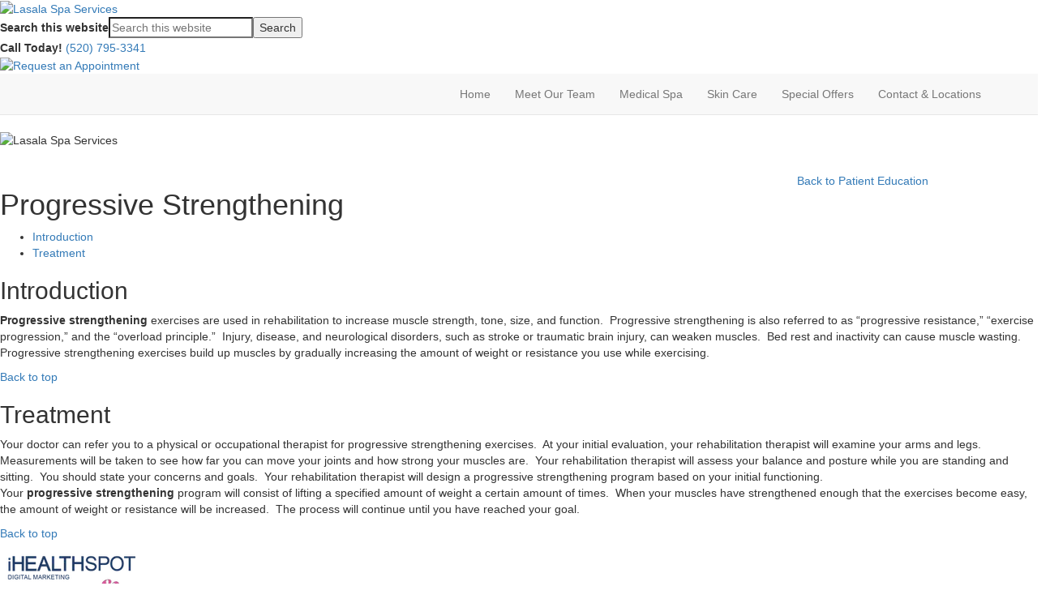

--- FILE ---
content_type: text/html; charset=UTF-8
request_url: https://www.lasalaspaservices.com/patient-education-article/progressive-strengthening-730/?pesource=969
body_size: 17930
content:
<!DOCTYPE html>
<html lang="en-US">
<head >
<meta charset="UTF-8" />
<meta name="viewport" content="width=device-width, initial-scale=1" />
<meta name='robots' content='noindex, follow' />
	<style>img:is([sizes="auto" i], [sizes^="auto," i]) { contain-intrinsic-size: 3000px 1500px }</style>
	
	<!-- This site is optimized with the Yoast SEO plugin v23.7 - https://yoast.com/wordpress/plugins/seo/ -->
	<title>Patient Education Article | Lasala Spa Services | Tucson, Arizona</title>
	<meta name="description" content="Welcome to the Patient Education Article of Lasala Spa Services. Below you will find links to patient education resources." />
	<meta property="og:locale" content="en_US" />
	<meta property="og:type" content="article" />
	<meta property="og:title" content="Patient Education Article | Lasala Spa Services | Tucson, Arizona" />
	<meta property="og:description" content="Welcome to the Patient Education Article of Lasala Spa Services. Below you will find links to patient education resources." />
	<meta property="og:url" content="https://www.lasalaspaservices.com/patient-education-article/" />
	<meta property="og:site_name" content="Lasala Spa Services" />
	<meta property="article:modified_time" content="2019-11-08T18:39:09+00:00" />
	<meta property="og:image" content="https://ih-lux.wp02.ihealthspot.com/wp-content/uploads/sites/107/2017/11/bannerLasala.jpg" />
	<meta name="twitter:card" content="summary_large_image" />
	<script type="application/ld+json" class="yoast-schema-graph">{"@context":"https://schema.org","@graph":[{"@type":"WebPage","@id":"https://www.lasalaspaservices.com/patient-education-article/","url":"https://www.lasalaspaservices.com/patient-education-article/","name":"Patient Education Article | Lasala Spa Services | Tucson, Arizona","isPartOf":{"@id":"https://www.lasalaspaservices.com/#website"},"primaryImageOfPage":{"@id":"https://www.lasalaspaservices.com/patient-education-article/#primaryimage"},"image":{"@id":"https://www.lasalaspaservices.com/patient-education-article/#primaryimage"},"thumbnailUrl":"https://ih-lux.wp02.ihealthspot.com/wp-content/uploads/sites/107/2017/11/bannerLasala.jpg","datePublished":"2017-07-21T14:45:29+00:00","dateModified":"2019-11-08T18:39:09+00:00","description":"Welcome to the Patient Education Article of Lasala Spa Services. Below you will find links to patient education resources.","breadcrumb":{"@id":"https://www.lasalaspaservices.com/patient-education-article/#breadcrumb"},"inLanguage":"en-US","potentialAction":[{"@type":"ReadAction","target":["https://www.lasalaspaservices.com/patient-education-article/"]}]},{"@type":"ImageObject","inLanguage":"en-US","@id":"https://www.lasalaspaservices.com/patient-education-article/#primaryimage","url":"https://ih-lux.wp02.ihealthspot.com/wp-content/uploads/sites/107/2017/11/bannerLasala.jpg","contentUrl":"https://ih-lux.wp02.ihealthspot.com/wp-content/uploads/sites/107/2017/11/bannerLasala.jpg"},{"@type":"BreadcrumbList","@id":"https://www.lasalaspaservices.com/patient-education-article/#breadcrumb","itemListElement":[{"@type":"ListItem","position":1,"name":"Home","item":"https://www.lasalaspaservices.com/"},{"@type":"ListItem","position":2,"name":"Patient Education Article"}]},{"@type":"WebSite","@id":"https://www.lasalaspaservices.com/#website","url":"https://www.lasalaspaservices.com/","name":"Lasala Spa Services","description":"","potentialAction":[{"@type":"SearchAction","target":{"@type":"EntryPoint","urlTemplate":"https://www.lasalaspaservices.com/?s={search_term_string}"},"query-input":{"@type":"PropertyValueSpecification","valueRequired":true,"valueName":"search_term_string"}}],"inLanguage":"en-US"}]}</script>
	<!-- / Yoast SEO plugin. -->


<link rel='dns-prefetch' href='//maxcdn.bootstrapcdn.com' />
<link rel='dns-prefetch' href='//use.fontawesome.com' />
<link href='https://fonts.gstatic.com' crossorigin rel='preconnect' />
<link rel="alternate" type="application/rss+xml" title="Lasala Spa Services &raquo; Feed" href="https://www.lasalaspaservices.com/feed/" />
<link rel='stylesheet' id='ihs-lib-css' href='https://www.lasalaspaservices.com/wp-content/themes/ihs-barebones/style.css' type='text/css' media='all' />
<style id='classic-theme-styles-inline-css' type='text/css'>
/*! This file is auto-generated */
.wp-block-button__link{color:#fff;background-color:#32373c;border-radius:9999px;box-shadow:none;text-decoration:none;padding:calc(.667em + 2px) calc(1.333em + 2px);font-size:1.125em}.wp-block-file__button{background:#32373c;color:#fff;text-decoration:none}
</style>
<style id='global-styles-inline-css' type='text/css'>
:root{--wp--preset--aspect-ratio--square: 1;--wp--preset--aspect-ratio--4-3: 4/3;--wp--preset--aspect-ratio--3-4: 3/4;--wp--preset--aspect-ratio--3-2: 3/2;--wp--preset--aspect-ratio--2-3: 2/3;--wp--preset--aspect-ratio--16-9: 16/9;--wp--preset--aspect-ratio--9-16: 9/16;--wp--preset--color--black: #000000;--wp--preset--color--cyan-bluish-gray: #abb8c3;--wp--preset--color--white: #ffffff;--wp--preset--color--pale-pink: #f78da7;--wp--preset--color--vivid-red: #cf2e2e;--wp--preset--color--luminous-vivid-orange: #ff6900;--wp--preset--color--luminous-vivid-amber: #fcb900;--wp--preset--color--light-green-cyan: #7bdcb5;--wp--preset--color--vivid-green-cyan: #00d084;--wp--preset--color--pale-cyan-blue: #8ed1fc;--wp--preset--color--vivid-cyan-blue: #0693e3;--wp--preset--color--vivid-purple: #9b51e0;--wp--preset--gradient--vivid-cyan-blue-to-vivid-purple: linear-gradient(135deg,rgba(6,147,227,1) 0%,rgb(155,81,224) 100%);--wp--preset--gradient--light-green-cyan-to-vivid-green-cyan: linear-gradient(135deg,rgb(122,220,180) 0%,rgb(0,208,130) 100%);--wp--preset--gradient--luminous-vivid-amber-to-luminous-vivid-orange: linear-gradient(135deg,rgba(252,185,0,1) 0%,rgba(255,105,0,1) 100%);--wp--preset--gradient--luminous-vivid-orange-to-vivid-red: linear-gradient(135deg,rgba(255,105,0,1) 0%,rgb(207,46,46) 100%);--wp--preset--gradient--very-light-gray-to-cyan-bluish-gray: linear-gradient(135deg,rgb(238,238,238) 0%,rgb(169,184,195) 100%);--wp--preset--gradient--cool-to-warm-spectrum: linear-gradient(135deg,rgb(74,234,220) 0%,rgb(151,120,209) 20%,rgb(207,42,186) 40%,rgb(238,44,130) 60%,rgb(251,105,98) 80%,rgb(254,248,76) 100%);--wp--preset--gradient--blush-light-purple: linear-gradient(135deg,rgb(255,206,236) 0%,rgb(152,150,240) 100%);--wp--preset--gradient--blush-bordeaux: linear-gradient(135deg,rgb(254,205,165) 0%,rgb(254,45,45) 50%,rgb(107,0,62) 100%);--wp--preset--gradient--luminous-dusk: linear-gradient(135deg,rgb(255,203,112) 0%,rgb(199,81,192) 50%,rgb(65,88,208) 100%);--wp--preset--gradient--pale-ocean: linear-gradient(135deg,rgb(255,245,203) 0%,rgb(182,227,212) 50%,rgb(51,167,181) 100%);--wp--preset--gradient--electric-grass: linear-gradient(135deg,rgb(202,248,128) 0%,rgb(113,206,126) 100%);--wp--preset--gradient--midnight: linear-gradient(135deg,rgb(2,3,129) 0%,rgb(40,116,252) 100%);--wp--preset--font-size--small: 13px;--wp--preset--font-size--medium: 20px;--wp--preset--font-size--large: 36px;--wp--preset--font-size--x-large: 42px;--wp--preset--spacing--20: 0.44rem;--wp--preset--spacing--30: 0.67rem;--wp--preset--spacing--40: 1rem;--wp--preset--spacing--50: 1.5rem;--wp--preset--spacing--60: 2.25rem;--wp--preset--spacing--70: 3.38rem;--wp--preset--spacing--80: 5.06rem;--wp--preset--shadow--natural: 6px 6px 9px rgba(0, 0, 0, 0.2);--wp--preset--shadow--deep: 12px 12px 50px rgba(0, 0, 0, 0.4);--wp--preset--shadow--sharp: 6px 6px 0px rgba(0, 0, 0, 0.2);--wp--preset--shadow--outlined: 6px 6px 0px -3px rgba(255, 255, 255, 1), 6px 6px rgba(0, 0, 0, 1);--wp--preset--shadow--crisp: 6px 6px 0px rgba(0, 0, 0, 1);}:where(.is-layout-flex){gap: 0.5em;}:where(.is-layout-grid){gap: 0.5em;}body .is-layout-flex{display: flex;}.is-layout-flex{flex-wrap: wrap;align-items: center;}.is-layout-flex > :is(*, div){margin: 0;}body .is-layout-grid{display: grid;}.is-layout-grid > :is(*, div){margin: 0;}:where(.wp-block-columns.is-layout-flex){gap: 2em;}:where(.wp-block-columns.is-layout-grid){gap: 2em;}:where(.wp-block-post-template.is-layout-flex){gap: 1.25em;}:where(.wp-block-post-template.is-layout-grid){gap: 1.25em;}.has-black-color{color: var(--wp--preset--color--black) !important;}.has-cyan-bluish-gray-color{color: var(--wp--preset--color--cyan-bluish-gray) !important;}.has-white-color{color: var(--wp--preset--color--white) !important;}.has-pale-pink-color{color: var(--wp--preset--color--pale-pink) !important;}.has-vivid-red-color{color: var(--wp--preset--color--vivid-red) !important;}.has-luminous-vivid-orange-color{color: var(--wp--preset--color--luminous-vivid-orange) !important;}.has-luminous-vivid-amber-color{color: var(--wp--preset--color--luminous-vivid-amber) !important;}.has-light-green-cyan-color{color: var(--wp--preset--color--light-green-cyan) !important;}.has-vivid-green-cyan-color{color: var(--wp--preset--color--vivid-green-cyan) !important;}.has-pale-cyan-blue-color{color: var(--wp--preset--color--pale-cyan-blue) !important;}.has-vivid-cyan-blue-color{color: var(--wp--preset--color--vivid-cyan-blue) !important;}.has-vivid-purple-color{color: var(--wp--preset--color--vivid-purple) !important;}.has-black-background-color{background-color: var(--wp--preset--color--black) !important;}.has-cyan-bluish-gray-background-color{background-color: var(--wp--preset--color--cyan-bluish-gray) !important;}.has-white-background-color{background-color: var(--wp--preset--color--white) !important;}.has-pale-pink-background-color{background-color: var(--wp--preset--color--pale-pink) !important;}.has-vivid-red-background-color{background-color: var(--wp--preset--color--vivid-red) !important;}.has-luminous-vivid-orange-background-color{background-color: var(--wp--preset--color--luminous-vivid-orange) !important;}.has-luminous-vivid-amber-background-color{background-color: var(--wp--preset--color--luminous-vivid-amber) !important;}.has-light-green-cyan-background-color{background-color: var(--wp--preset--color--light-green-cyan) !important;}.has-vivid-green-cyan-background-color{background-color: var(--wp--preset--color--vivid-green-cyan) !important;}.has-pale-cyan-blue-background-color{background-color: var(--wp--preset--color--pale-cyan-blue) !important;}.has-vivid-cyan-blue-background-color{background-color: var(--wp--preset--color--vivid-cyan-blue) !important;}.has-vivid-purple-background-color{background-color: var(--wp--preset--color--vivid-purple) !important;}.has-black-border-color{border-color: var(--wp--preset--color--black) !important;}.has-cyan-bluish-gray-border-color{border-color: var(--wp--preset--color--cyan-bluish-gray) !important;}.has-white-border-color{border-color: var(--wp--preset--color--white) !important;}.has-pale-pink-border-color{border-color: var(--wp--preset--color--pale-pink) !important;}.has-vivid-red-border-color{border-color: var(--wp--preset--color--vivid-red) !important;}.has-luminous-vivid-orange-border-color{border-color: var(--wp--preset--color--luminous-vivid-orange) !important;}.has-luminous-vivid-amber-border-color{border-color: var(--wp--preset--color--luminous-vivid-amber) !important;}.has-light-green-cyan-border-color{border-color: var(--wp--preset--color--light-green-cyan) !important;}.has-vivid-green-cyan-border-color{border-color: var(--wp--preset--color--vivid-green-cyan) !important;}.has-pale-cyan-blue-border-color{border-color: var(--wp--preset--color--pale-cyan-blue) !important;}.has-vivid-cyan-blue-border-color{border-color: var(--wp--preset--color--vivid-cyan-blue) !important;}.has-vivid-purple-border-color{border-color: var(--wp--preset--color--vivid-purple) !important;}.has-vivid-cyan-blue-to-vivid-purple-gradient-background{background: var(--wp--preset--gradient--vivid-cyan-blue-to-vivid-purple) !important;}.has-light-green-cyan-to-vivid-green-cyan-gradient-background{background: var(--wp--preset--gradient--light-green-cyan-to-vivid-green-cyan) !important;}.has-luminous-vivid-amber-to-luminous-vivid-orange-gradient-background{background: var(--wp--preset--gradient--luminous-vivid-amber-to-luminous-vivid-orange) !important;}.has-luminous-vivid-orange-to-vivid-red-gradient-background{background: var(--wp--preset--gradient--luminous-vivid-orange-to-vivid-red) !important;}.has-very-light-gray-to-cyan-bluish-gray-gradient-background{background: var(--wp--preset--gradient--very-light-gray-to-cyan-bluish-gray) !important;}.has-cool-to-warm-spectrum-gradient-background{background: var(--wp--preset--gradient--cool-to-warm-spectrum) !important;}.has-blush-light-purple-gradient-background{background: var(--wp--preset--gradient--blush-light-purple) !important;}.has-blush-bordeaux-gradient-background{background: var(--wp--preset--gradient--blush-bordeaux) !important;}.has-luminous-dusk-gradient-background{background: var(--wp--preset--gradient--luminous-dusk) !important;}.has-pale-ocean-gradient-background{background: var(--wp--preset--gradient--pale-ocean) !important;}.has-electric-grass-gradient-background{background: var(--wp--preset--gradient--electric-grass) !important;}.has-midnight-gradient-background{background: var(--wp--preset--gradient--midnight) !important;}.has-small-font-size{font-size: var(--wp--preset--font-size--small) !important;}.has-medium-font-size{font-size: var(--wp--preset--font-size--medium) !important;}.has-large-font-size{font-size: var(--wp--preset--font-size--large) !important;}.has-x-large-font-size{font-size: var(--wp--preset--font-size--x-large) !important;}
:where(.wp-block-post-template.is-layout-flex){gap: 1.25em;}:where(.wp-block-post-template.is-layout-grid){gap: 1.25em;}
:where(.wp-block-columns.is-layout-flex){gap: 2em;}:where(.wp-block-columns.is-layout-grid){gap: 2em;}
:root :where(.wp-block-pullquote){font-size: 1.5em;line-height: 1.6;}
</style>
<link rel='stylesheet' id='news-css' href='https://www.lasalaspaservices.com/wp-content/plugins/custom-css-js-pro/news/css/news-min.css' type='text/css' media='all' />
<link rel='stylesheet' id='edsanimate-animo-css-css' href='https://www.lasalaspaservices.com/wp-content/plugins/animate-it/assets/css/animate-animo.css' type='text/css' media='all' />
<link rel='stylesheet' id='siteorigin-panels-front-css' href='https://www.lasalaspaservices.com/wp-content/plugins/siteorigin-panels/css/front-flex.min.css' type='text/css' media='all' />
<link rel='stylesheet' id='fancybox-css' href='https://www.lasalaspaservices.com/wp-content/plugins/easy-fancybox/fancybox/1.5.4/jquery.fancybox.css' type='text/css' media='screen' />
<style id='fancybox-inline-css' type='text/css'>
#fancybox-outer{background:#ffffff}#fancybox-content{background:#ffffff;border-color:#ffffff;color:#000000;}#fancybox-title,#fancybox-title-float-main{color:#fff}
</style>
<link rel='stylesheet' id='bfa-font-awesome-css' href='https://use.fontawesome.com/releases/v5.15.4/css/all.css' type='text/css' media='all' />
<link rel='stylesheet' id='bfa-font-awesome-v4-shim-css' href='https://use.fontawesome.com/releases/v5.15.4/css/v4-shims.css' type='text/css' media='all' />
<style id='bfa-font-awesome-v4-shim-inline-css' type='text/css'>

			@font-face {
				font-family: 'FontAwesome';
				src: url('https://use.fontawesome.com/releases/v5.15.4/webfonts/fa-brands-400.eot'),
				url('https://use.fontawesome.com/releases/v5.15.4/webfonts/fa-brands-400.eot?#iefix') format('embedded-opentype'),
				url('https://use.fontawesome.com/releases/v5.15.4/webfonts/fa-brands-400.woff2') format('woff2'),
				url('https://use.fontawesome.com/releases/v5.15.4/webfonts/fa-brands-400.woff') format('woff'),
				url('https://use.fontawesome.com/releases/v5.15.4/webfonts/fa-brands-400.ttf') format('truetype'),
				url('https://use.fontawesome.com/releases/v5.15.4/webfonts/fa-brands-400.svg#fontawesome') format('svg');
			}

			@font-face {
				font-family: 'FontAwesome';
				src: url('https://use.fontawesome.com/releases/v5.15.4/webfonts/fa-solid-900.eot'),
				url('https://use.fontawesome.com/releases/v5.15.4/webfonts/fa-solid-900.eot?#iefix') format('embedded-opentype'),
				url('https://use.fontawesome.com/releases/v5.15.4/webfonts/fa-solid-900.woff2') format('woff2'),
				url('https://use.fontawesome.com/releases/v5.15.4/webfonts/fa-solid-900.woff') format('woff'),
				url('https://use.fontawesome.com/releases/v5.15.4/webfonts/fa-solid-900.ttf') format('truetype'),
				url('https://use.fontawesome.com/releases/v5.15.4/webfonts/fa-solid-900.svg#fontawesome') format('svg');
			}

			@font-face {
				font-family: 'FontAwesome';
				src: url('https://use.fontawesome.com/releases/v5.15.4/webfonts/fa-regular-400.eot'),
				url('https://use.fontawesome.com/releases/v5.15.4/webfonts/fa-regular-400.eot?#iefix') format('embedded-opentype'),
				url('https://use.fontawesome.com/releases/v5.15.4/webfonts/fa-regular-400.woff2') format('woff2'),
				url('https://use.fontawesome.com/releases/v5.15.4/webfonts/fa-regular-400.woff') format('woff'),
				url('https://use.fontawesome.com/releases/v5.15.4/webfonts/fa-regular-400.ttf') format('truetype'),
				url('https://use.fontawesome.com/releases/v5.15.4/webfonts/fa-regular-400.svg#fontawesome') format('svg');
				unicode-range: U+F004-F005,U+F007,U+F017,U+F022,U+F024,U+F02E,U+F03E,U+F044,U+F057-F059,U+F06E,U+F070,U+F075,U+F07B-F07C,U+F080,U+F086,U+F089,U+F094,U+F09D,U+F0A0,U+F0A4-F0A7,U+F0C5,U+F0C7-F0C8,U+F0E0,U+F0EB,U+F0F3,U+F0F8,U+F0FE,U+F111,U+F118-F11A,U+F11C,U+F133,U+F144,U+F146,U+F14A,U+F14D-F14E,U+F150-F152,U+F15B-F15C,U+F164-F165,U+F185-F186,U+F191-F192,U+F1AD,U+F1C1-F1C9,U+F1CD,U+F1D8,U+F1E3,U+F1EA,U+F1F6,U+F1F9,U+F20A,U+F247-F249,U+F24D,U+F254-F25B,U+F25D,U+F267,U+F271-F274,U+F279,U+F28B,U+F28D,U+F2B5-F2B6,U+F2B9,U+F2BB,U+F2BD,U+F2C1-F2C2,U+F2D0,U+F2D2,U+F2DC,U+F2ED,U+F328,U+F358-F35B,U+F3A5,U+F3D1,U+F410,U+F4AD;
			}
		
</style>
<link rel='stylesheet' id='genesis-wordpress-classes-css' href='https://www.lasalaspaservices.com/wp-content/themes/ihs-lib/genesis-wordpress-classes.css' type='text/css' media='all' />
<link rel='stylesheet' id='bootstrap-cdn-css' href='https://maxcdn.bootstrapcdn.com/bootstrap/3.3.7/css/bootstrap.min.css' type='text/css' media='all' />
<link rel='stylesheet' id='page-structure-css' href='https://www.lasalaspaservices.com/wp-content/themes/ihs-lib/page-structure.css' type='text/css' media='all' />
<link rel='stylesheet' id='fa-menu-icons-css' href='https://www.lasalaspaservices.com/wp-content/themes/ihs-lib/fa-menu-icons.css' type='text/css' media='all' />
<!--n2css--><script type="text/javascript" src="https://www.lasalaspaservices.com/wp-includes/js/jquery/jquery.min.js" id="jquery-core-js"></script>
<script type="text/javascript" src="https://www.lasalaspaservices.com/wp-includes/js/jquery/jquery-migrate.min.js" id="jquery-migrate-js"></script>
<script type="text/javascript" id="wpgmza_data-js-extra">
/* <![CDATA[ */
var wpgmza_google_api_status = {"message":"Enqueued","code":"ENQUEUED"};
/* ]]> */
</script>
<script type="text/javascript" src="https://www.lasalaspaservices.com/wp-content/plugins/wp-google-maps/wpgmza_data.js" id="wpgmza_data-js"></script>
<link rel="https://api.w.org/" href="https://www.lasalaspaservices.com/wp-json/" /><link rel="alternate" title="JSON" type="application/json" href="https://www.lasalaspaservices.com/wp-json/wp/v2/pages/1198" /><link rel="EditURI" type="application/rsd+xml" title="RSD" href="https://www.lasalaspaservices.com/xmlrpc.php?rsd" />

<link rel='shortlink' href='https://www.lasalaspaservices.com/?p=1198' />
<link rel="alternate" title="oEmbed (JSON)" type="application/json+oembed" href="https://www.lasalaspaservices.com/wp-json/oembed/1.0/embed?url=https%3A%2F%2Fwww.lasalaspaservices.com%2Fpatient-education-article%2F" />
<link rel="alternate" title="oEmbed (XML)" type="text/xml+oembed" href="https://www.lasalaspaservices.com/wp-json/oembed/1.0/embed?url=https%3A%2F%2Fwww.lasalaspaservices.com%2Fpatient-education-article%2F&#038;format=xml" />
<script src='https://wp02.ihealthspot.com/?dm=54a49ca59bd0330dbdf47f1300f1eb49&amp;action=load&amp;blogid=107&amp;siteid=1&amp;t=158329063&amp;back=https%3A%2F%2Fwww.lasalaspaservices.com%2Fpatient-education-article%2Fprogressive-strengthening-730%2F%3Fpesource%3D969' type='text/javascript'></script>	<link rel="preconnect" href="https://fonts.googleapis.com">
	<link rel="preconnect" href="https://fonts.gstatic.com">
	<link href='https://fonts.googleapis.com/css2?display=swap&family=Prompt:wght@100' rel='stylesheet'>        <script type="text/javascript">
            (function () {
                window.lsow_fs = {can_use_premium_code: false};
            })();
        </script>
        <style type="text/css" id="branda-admin-bar-logo">
body #wpadminbar #wp-admin-bar-wp-logo > .ab-item {
	background-image: url(https://wp02.ihealthspot.com/wp-content/uploads/2025/10/iHSHH_Logo_300.png);
	background-repeat: no-repeat;
	background-position: 50%;
	background-size: 80%;
}
body #wpadminbar #wp-admin-bar-wp-logo > .ab-item .ab-icon:before {
	content: " ";
}
</style>
<link rel="pingback" href="https://www.lasalaspaservices.com/xmlrpc.php" />
<style type="text/css">.site-title a { background: url(https://pb-con.wp02.ihealthspot.com/wp-content/uploads/sites/49/2017/04/logo-toca.png) no-repeat !important; }</style>
<style media="all" id="siteorigin-panels-layouts-head">/* Layout 1198 */ #pgc-1198-0-0 , #pgc-1198-1-0 , #pgc-1198-2-0 , #pgc-1198-3-0 { width:100% } #pg-1198-0 , #pg-1198-1 , #pg-1198-2 , #pl-1198 .so-panel , #pl-1198 .so-panel:last-of-type { margin-bottom:0px } #pg-1198-0.panel-has-style > .panel-row-style, #pg-1198-0.panel-no-style , #pg-1198-1.panel-has-style > .panel-row-style, #pg-1198-1.panel-no-style , #pg-1198-2.panel-has-style > .panel-row-style, #pg-1198-2.panel-no-style , #pg-1198-3.panel-has-style > .panel-row-style, #pg-1198-3.panel-no-style { -webkit-align-items:flex-start;align-items:flex-start } @media (max-width:780px){ #pg-1198-0.panel-no-style, #pg-1198-0.panel-has-style > .panel-row-style, #pg-1198-0 , #pg-1198-1.panel-no-style, #pg-1198-1.panel-has-style > .panel-row-style, #pg-1198-1 , #pg-1198-2.panel-no-style, #pg-1198-2.panel-has-style > .panel-row-style, #pg-1198-2 , #pg-1198-3.panel-no-style, #pg-1198-3.panel-has-style > .panel-row-style, #pg-1198-3 { -webkit-flex-direction:column;-ms-flex-direction:column;flex-direction:column } #pg-1198-0 > .panel-grid-cell , #pg-1198-0 > .panel-row-style > .panel-grid-cell , #pg-1198-1 > .panel-grid-cell , #pg-1198-1 > .panel-row-style > .panel-grid-cell , #pg-1198-2 > .panel-grid-cell , #pg-1198-2 > .panel-row-style > .panel-grid-cell , #pg-1198-3 > .panel-grid-cell , #pg-1198-3 > .panel-row-style > .panel-grid-cell { width:100%;margin-right:0 } #pl-1198 .panel-grid-cell { padding:0 } #pl-1198 .panel-grid .panel-grid-cell-empty { display:none } #pl-1198 .panel-grid .panel-grid-cell-mobile-last { margin-bottom:0px }  } </style><!-- start Simple Custom CSS and JS -->
<style type="text/css">
.ih-bug{text-align:center;margin:10px auto 3px;font-family:'Open Sans',sans-serif;font-size:10px!important;line-height:normal!important;font-weight:normal!important;color:#fff!important;padding-bottom:15px;width:200px!important}.ih-bug img{display:block;margin:10px auto 4px;width:110px!important}.ih-bug a,.ih-bug a:link,.ih-bug a:active,.ih-bug a:visited,.ih-bug a:hover{color:#fff!important;text-decoration:none;font-weight:400}
</style>
<!-- end Simple Custom CSS and JS -->

<script type="text/javascript" src='https://www.lasalaspaservices.com/wp-content/uploads/sites/107/custom-css-js/2027.js?v=5525'></script>

<script type="text/javascript" src='https://www.lasalaspaservices.com/wp-content/uploads/sites/107/custom-css-js/323.js?v=9990'></script>

<script type="text/javascript" src='https://www.lasalaspaservices.com/wp-content/uploads/sites/107/custom-css-js/243.js?v=341'></script>

<script type="text/javascript" src='https://www.lasalaspaservices.com/wp-content/uploads/sites/107/custom-css-js/121.js?v=2066'></script>

<link rel='stylesheet' id='2025.css-css'  href='https://www.lasalaspaservices.com/wp-content/uploads/sites/107/custom-css-js/2025.css?v=9169' type="text/css" media='all' />

<link rel='stylesheet' id='384.css-css'  href='https://www.lasalaspaservices.com/wp-content/uploads/sites/107/custom-css-js/384.css?v=5152' type="text/css" media='all' />

<link rel='stylesheet' id='324.css-css'  href='https://www.lasalaspaservices.com/wp-content/uploads/sites/107/custom-css-js/324.css?v=8135' type="text/css" media='all' />

<link rel='stylesheet' id='255.css-css'  href='https://www.lasalaspaservices.com/wp-content/uploads/sites/107/custom-css-js/255.css?v=1099' type="text/css" media='all' />

<link rel='stylesheet' id='248.css-css'  href='https://www.lasalaspaservices.com/wp-content/uploads/sites/107/custom-css-js/248.css?v=7051' type="text/css" media='all' />
<link rel="icon" href="https://www.lasalaspaservices.com/wp-content/uploads/sites/107/2017/11/favicon.png" sizes="32x32" />
<link rel="icon" href="https://www.lasalaspaservices.com/wp-content/uploads/sites/107/2017/11/favicon.png" sizes="192x192" />
<link rel="apple-touch-icon" href="https://www.lasalaspaservices.com/wp-content/uploads/sites/107/2017/11/favicon.png" />
<meta name="msapplication-TileImage" content="https://www.lasalaspaservices.com/wp-content/uploads/sites/107/2017/11/favicon.png" />
	<style id="egf-frontend-styles" type="text/css">
		p {} h1 {} h2 {} h3 {} pre {font-family: 'Prompt', sans-serif;font-style: normal;font-weight: 100;} h4 {} h5 {} h6 {} 	</style>
	<style type="text/css">#wpadminbar, #wpadminbar .menupop .ab-sub-wrapper, .ab-sub-secondary, #wpadminbar .quicklinks .menupop ul.ab-sub-secondary,#wpadminbar .quicklinks .menupop ul.ab-sub-secondary .ab-submenu {background:#354668}#wpadminbar a.ab-item, #wpadminbar>#wp-toolbar span.ab-label, #wpadminbar>#wp-toolbar span.noticon, #wpadminbar .ab-icon:before,#wpadminbar .ab-item:before {color:#e8edf9}#wpadminbar .quicklinks .menupop ul li a, #wpadminbar .quicklinks .menupop ul li a strong, #wpadminbar .quicklinks .menupop.hover ul li a,#wpadminbar.nojs .quicklinks .menupop:hover ul li a {color:#e8edf9; font-size:13px !important }#wpadminbar:not(.mobile)>#wp-toolbar a:focus span.ab-label,#wpadminbar:not(.mobile)>#wp-toolbar li:hover span.ab-label,#wpadminbar>#wp-toolbar li.hover span.ab-label, #wpadminbar.mobile .quicklinks .hover .ab-icon:before,#wpadminbar.mobile .quicklinks .hover .ab-item:before, #wpadminbar .quicklinks .menupop .ab-sub-secondary>li .ab-item:focus a,#wpadminbar .quicklinks .menupop .ab-sub-secondary>li>a:hover {color:#e8edf9}#wpadminbar .quicklinks .ab-sub-wrapper .menupop.hover>a,#wpadminbar .quicklinks .menupop ul li a:focus,#wpadminbar .quicklinks .menupop ul li a:focus strong,#wpadminbar .quicklinks .menupop ul li a:hover,#wpadminbar .quicklinks .menupop ul li a:hover strong,#wpadminbar .quicklinks .menupop.hover ul li a:focus,#wpadminbar .quicklinks .menupop.hover ul li a:hover,#wpadminbar li #adminbarsearch.adminbar-focused:before,#wpadminbar li .ab-item:focus:before,#wpadminbar li a:focus .ab-icon:before,#wpadminbar li.hover .ab-icon:before,#wpadminbar li.hover .ab-item:before,#wpadminbar li:hover #adminbarsearch:before,#wpadminbar li:hover .ab-icon:before,#wpadminbar li:hover .ab-item:before,#wpadminbar.nojs .quicklinks .menupop:hover ul li a:focus,#wpadminbar.nojs .quicklinks .menupop:hover ul li a:hover, #wpadminbar .quicklinks .ab-sub-wrapper .menupop.hover>a .blavatar,#wpadminbar .quicklinks li a:focus .blavatar,#wpadminbar .quicklinks li a:hover .blavatar{color:#e8edf9}#wpadminbar .menupop .ab-sub-wrapper, #wpadminbar .shortlink-input {background:#3679a6}#wpadminbar .ab-submenu .ab-item, #wpadminbar .quicklinks .menupop ul.ab-submenu li a,#wpadminbar .quicklinks .menupop ul.ab-submenu li a.ab-item {color:#e8edf9}#wpadminbar .ab-submenu .ab-item:hover, #wpadminbar .quicklinks .menupop ul.ab-submenu li a:hover,#wpadminbar .quicklinks .menupop ul.ab-submenu li a.ab-item:hover {color:#333333}.quicklinks li.wpshapere_site_title a{ outline:none; border:none;}.quicklinks li.wpshapere_site_title {width:180px !important;margin-top:-3px !important;margin-top:1px !important;}.quicklinks li.wpshapere_site_title a{outline:none; border:none;}.quicklinks li.wpshapere_site_title a, .quicklinks li.wpshapere_site_title a:hover, .quicklinks li.wpshapere_site_title a:focus {background:url(https://wp02.ihealthspot.com/wp-content/uploads/2024/05/White_Aledade_iHS-logo-1.png) 1px 1px no-repeat !important; text-indent:-9999px !important; width:auto;background-size:contain!important;}#adminmenuwrap{-webkit-box-shadow:0px 4px 16px 0px rgba(0,0,0,0.3);-moz-box-shadow:0px 4px 16px 0px rgba(0,0,0,0.3);box-shadow:0px 4px 16px 0px rgba(0,0,0,0.3);}ul#adminmenu a.wp-has-current-submenu:after, ul#adminmenu>li.current>a.current:after{border-right-color:transparent;}#wpadminbar * .ab-sub-wrapper {transition:all 280ms cubic-bezier(.4,0,.2,1) !important;}#wp-toolbar > ul > li > .ab-sub-wrapper {-webkit-transform:scale(.25,0);transform:scale(.25,0);-webkit-transition:all 280ms cubic-bezier(.4,0,.2,1);transition:all 280ms cubic-bezier(.4,0,.2,1);-webkit-transform-origin:50% 0 !important;transform-origin:50% 0 !important;display:block !important;opacity:0 !important;}#wp-toolbar > ul > li.hover > .ab-sub-wrapper {-webkit-transform:scale(1,1);transform:scale(1,1);opacity:1 !important;}#wp-toolbar > ul > li > .ab-sub-wrapper:before {position:absolute;top:-8px;left:20%;content:"";display:block;border:6px solid transparent;border-bottom-color:transparent;border-bottom-color:#3679a6;transition:all 0.2s ease-in-out;-moz-transition:all 0.2s ease-in-out;-webkit-transition:all 0.2s ease-in-out;}#wp-toolbar > ul > li.hover > .ab-sub-wrapper:before {top:-12px;}#wp-toolbar > ul > li#wp-admin-bar-my-account > .ab-sub-wrapper:before{left:60%}#wpadminbar .ab-top-menu>li.hover>.ab-item,#wpadminbar.nojq .quicklinks .ab-top-menu>li>.ab-item:focus,#wpadminbar:not(.mobile) .ab-top-menu>li:hover>.ab-item,#wpadminbar:not(.mobile) .ab-top-menu>li>.ab-item:focus{background:#354668; color:#e8edf9}</style></head>
<body class="page-template-default page page-id-1198 siteorigin-panels siteorigin-panels-before-js custom-header header-image full-width-content genesis-breadcrumbs-hidden genesis-footer-widgets-visible chrome"><div class="site-container"><div class="widget-area before-header before-header-widget-area"><div class="wrap"><section id="siteorigin-panels-builder-6" class="widget-odd widget-last widget-first widget-1   widget widget_siteorigin-panels-builder"><div class="widget-wrap"><div id="pl-w6585d58fbd86e"  class="panel-layout" ><div id="pg-w6585d58fbd86e-0"  class="panel-grid panel-has-style" ><div class="topheader siteorigin-panels-stretch panel-row-style panel-row-style-for-w6585d58fbd86e-0" data-stretch-type="full" ><div id="pgc-w6585d58fbd86e-0-0"  class="panel-grid-cell" ><div id="panel-w6585d58fbd86e-0-0-0" class="so-panel widget widget_sow-editor panel-first-child panel-last-child" data-index="0" ><div
			
			class="so-widget-sow-editor so-widget-sow-editor-base"
			
		>
<div class="siteorigin-widget-tinymce textwidget">
	<div class="logo"><a href="/"><img decoding="async" src="https://wp02-media.cdn.ihealthspot.com/wp-content/uploads/sites/107/2020/02/27154321/Lasala_SPa_Logo.png" alt="Lasala Spa Services" /></a></div>
</div>
</div></div></div><div id="pgc-w6585d58fbd86e-0-1"  class="panel-grid-cell panel-grid-cell-empty" ></div><div id="pgc-w6585d58fbd86e-0-2"  class="panel-grid-cell" ><div id="panel-w6585d58fbd86e-0-2-0" class="so-panel widget widget_search panel-first-child" data-index="1" ><form class="search-form" method="get" action="https://www.lasalaspaservices.com/" role="search"><label class="search-form-label screen-reader-text" for="searchform-1">Search this website</label><input class="search-form-input" type="search" name="s" id="searchform-1" placeholder="Search this website"><input class="search-form-submit" type="submit" value="Search"><meta content="https://www.lasalaspaservices.com/?s={s}"></form></div><div id="panel-w6585d58fbd86e-0-2-1" class="so-panel widget widget_sow-editor panel-last-child" data-index="2" ><div class="headerright panel-widget-style panel-widget-style-for-w6585d58fbd86e-0-2-1" ><div
			
			class="so-widget-sow-editor so-widget-sow-editor-base"
			
		>
<div class="siteorigin-widget-tinymce textwidget">
	<div class="phone-number"><strong>Call Today! </strong> <a class="hvr-buzz" href="tel:5207953341">(520) 795-3341</a></div>
<div class="header-buttons"><a class="hvr-bob" href="/contact-us/request-an-appointment/"><img decoding="async" src="/wp-content/uploads/sites/107/2017/11/btnRequestanAppointment.png" alt="Request an Appointment" /></a></div>
</div>
</div></div></div></div></div></div></div></div></section>
</div></div><span id="top-of-page"></span><header class="site-header"><div class="wrap"><div class="title-area"></div><div class="widget-area header-widget-area">    <nav role="navigation">
        <div class="navbar navbar-static-top navbar-default">
            <div class="container">
                <!-- .navbar-toggle is used as the toggle for collapsed navbar content -->
                <div class="navbar-header">
                    <button type="button" class="navbar-toggle" data-toggle="collapse" data-target=".navbar-responsive-collapse">
                    <span class="icon-bar"></span>
                    <span class="icon-bar"></span>
                    <span class="icon-bar"></span>
                </button>
                                    </div>

                <div class="navbar-collapse collapse navbar-responsive-collapse">
                    <ul id="menu-main" class="nav navbar-nav navbar-right"><li id="menu-item-5243" class="menu-item menu-item-type-post_type menu-item-object-page menu-item-home menu-item-5243"><a href="https://www.lasalaspaservices.com/">Home</a></li>
<li id="menu-item-5246" class="menu-item menu-item-type-post_type menu-item-object-page menu-item-5246"><a href="https://www.lasalaspaservices.com/meet-our-team/">Meet Our Team</a></li>
<li id="menu-item-5245" class="menu-item menu-item-type-post_type menu-item-object-page menu-item-5245"><a href="https://www.lasalaspaservices.com/medical-spa/">Medical Spa</a></li>
<li id="menu-item-5247" class="menu-item menu-item-type-post_type menu-item-object-page menu-item-5247"><a href="https://www.lasalaspaservices.com/skin-care/">Skin Care</a></li>
<li id="menu-item-5248" class="menu-item menu-item-type-post_type menu-item-object-page menu-item-5248"><a href="https://www.lasalaspaservices.com/special-offers/">Special Offers</a></li>
<li id="menu-item-5244" class="menu-item menu-item-type-post_type menu-item-object-page menu-item-5244"><a href="https://www.lasalaspaservices.com/contact-us/">Contact &amp; Locations</a></li>
</ul>
                </div>
            </div>
        </div>
    </nav>


    </div></div></header><div class="site-inner"><div class="content-sidebar-wrap"><main class="content"><article class="post-1198 page type-page status-publish entry" aria-label="Patient Education Article"><div class="entry-content"><div id="pl-1198"  class="panel-layout" ><div id="pg-1198-0"  class="panel-grid panel-has-style" ><div class="rotator siteorigin-panels-stretch panel-row-style panel-row-style-for-1198-0" data-stretch-type="full-stretched" ><div id="pgc-1198-0-0"  class="panel-grid-cell" ><div id="panel-1198-0-0-0" class="so-panel widget widget_sow-editor panel-first-child panel-last-child" data-index="0" ><div
			
			class="so-widget-sow-editor so-widget-sow-editor-base"
			
		>
<div class="siteorigin-widget-tinymce textwidget">
	<div class="carousel-form">
<div id="myCarousel" class="carousel slide carousel-fade" data-ride="carousel">
<div class="carousel-inner" role="listbox">
<div class="item active">
<p><img decoding="async" class="first-slide" src="/wp-content/uploads/sites/107/2017/11/LP-Header01.jpg" alt="Lasala Spa Services" /></p>
<div class="container">
<div class="carousel-caption">
<h2>Feel so good.</h2>
<h2 class="last">Look so good.</h2>
</div>
</div>
</div>
</div>
</div>
</div>
</div>
</div></div></div></div></div><div id="pg-1198-1"  class="panel-grid panel-has-style" ><div class="siteorigin-panels-stretch panel-row-style panel-row-style-for-1198-1" data-stretch-type="full-stretched" ><div id="pgc-1198-1-0"  class="panel-grid-cell" ><div id="panel-1198-1-0-0" class="so-panel widget widget_sow-image panel-first-child panel-last-child" data-index="1" ><div
			
			class="so-widget-sow-image so-widget-sow-image-default-8b5b6f678277-1198"
			
		>
<div class="sow-image-container">
		<img fetchpriority="high" decoding="async" src="https://www.lasalaspaservices.com/wp-content/uploads/sites/107/2017/11/bannerLasala.jpg" width="1907" height="190" srcset="https://www.lasalaspaservices.com/wp-content/uploads/sites/107/2017/11/bannerLasala.jpg 1907w, https://www.lasalaspaservices.com/wp-content/uploads/sites/107/2017/11/bannerLasala-300x30.jpg 300w, https://www.lasalaspaservices.com/wp-content/uploads/sites/107/2017/11/bannerLasala-768x77.jpg 768w, https://www.lasalaspaservices.com/wp-content/uploads/sites/107/2017/11/bannerLasala-1024x102.jpg 1024w" sizes="(max-width: 1907px) 100vw, 1907px" alt="" 		class="so-widget-image"/>
	</div>

</div></div></div></div></div><div id="pg-1198-2"  class="panel-grid panel-has-style" ><div class="pe-navigation siteorigin-panels-stretch panel-row-style panel-row-style-for-1198-2" data-stretch-type="full" ><div id="pgc-1198-2-0"  class="panel-grid-cell" ><div id="panel-1198-2-0-0" class="so-panel widget widget_sow-editor panel-first-child panel-last-child" data-index="2" ><div
			
			class="so-widget-sow-editor so-widget-sow-editor-base"
			
		>
<div class="siteorigin-widget-tinymce textwidget">
	<div class="ihs-pe-article"><div class="row ihs-pe-article-title-source"><h1 class="ihs-pe-article-title col-md-9" id="ihs-pe-article-title">Progressive Strengthening</h1><div class="col-md-3"><a href="https://www.lasalaspaservices.com/patient-education/" class="ihs-pe-article-source-link">Back to Patient Education</a></div></div><!-- row --><div class="tab-content"><div class="tab-pane fade in active" id="ihs-pe-content-section"><ul class="sections-menu content-section" id="ihs-pe-article-section-menu"><li class="section-menu-item"><a href="#introduction">Introduction</a></li><li class="section-menu-item"><a href="#treatment">Treatment</a></ul><div class="section"><div class="ihs-pe-anchor" id="introduction"></div><h2 class="section-title">Introduction</h2><p><strong>Progressive strengthening </strong>exercises are used in rehabilitation to increase muscle strength, tone, size, and function.&nbsp; Progressive strengthening is also referred to as &ldquo;progressive resistance,&rdquo; &ldquo;exercise progression,&rdquo; and the &ldquo;overload principle.&rdquo;&nbsp; Injury, disease, and neurological disorders, such as stroke or traumatic brain injury, can weaken muscles.&nbsp; Bed rest and inactivity can cause muscle wasting.&nbsp; Progressive strengthening exercises build up muscles by gradually increasing the amount of weight or resistance you use while exercising.&nbsp;</p><div class="ihs-pe-section-to-top"><a href="#ihs-pe-article-title">Back to top</a></div></div><div class="section"><div class="ihs-pe-anchor" id="treatment"></div><h2 class="section-title">Treatment</h2><div>Your doctor can refer you to a physical or occupational therapist for progressive strengthening exercises.&nbsp; At your initial evaluation, your rehabilitation therapist will examine your arms and legs.&nbsp; Measurements will be taken to see how far you can move your joints and how strong your muscles are.&nbsp; Your rehabilitation therapist will assess your balance and posture while you are standing and sitting.&nbsp; You should state your concerns and goals.&nbsp; Your rehabilitation therapist will design a progressive strengthening program based on your initial functioning.</div>
<p>Your <strong>progressive strengthening</strong> program will consist of lifting a specified amount of weight a certain amount of times.&nbsp; When your muscles have strengthened enough that the exercises become easy, the amount of weight or resistance will be increased.&nbsp; The process will continue until you have reached your goal.&nbsp;</p><div class="ihs-pe-section-to-top"><a href="#ihs-pe-article-title">Back to top</a></div></div></div></div><!-- tab-content --></div><!-- ihs-pe-article  -->
</div>
</div></div></div></div></div><div id="pg-1198-3"  class="panel-grid panel-has-style" ><div class="pe-copyright siteorigin-panels-stretch panel-row-style panel-row-style-for-1198-3" data-stretch-type="full" ><div id="pgc-1198-3-0"  class="panel-grid-cell" ><div id="panel-1198-3-0-0" class="so-panel widget widget_sow-editor panel-first-child panel-last-child" data-index="3" ><div
			
			class="so-widget-sow-editor so-widget-sow-editor-base"
			
		>
<div class="siteorigin-widget-tinymce textwidget">
	<div class="ihs-pe-copyright"><a href="https://ihealthspot.com" class="ihs-copyright-logo-link"><img decoding="async" src="https://s3.us-east-1.amazonaws.com/assets.ih-bug.ihealthspot.com/iHS_HH_Logo.webp" class="ihs-copyright-logo" /></a><p class="eznc_ContentCopyright">Copyright &copy;&nbsp;<script language="javascript">   var dToday=new Date();   document.write(dToday.getFullYear());      </script> - iHealthSpot Interactive - <a href="http://www.ihealthspot.com/" class="eznc_FTContentCopyright" target="_blank">www.iHealthSpot.com</a> </p>  <p class="eznc_SectionBody_Col1">This information is intended for educational and informational purposes only. It should not be used in place of an individual consultation or examination or replace the advice of your health care professional and should not be relied upon to determine diagnosis or course of treatment.</p>  <p class="eznc_SectionBody_Col1"> The iHealthSpot <a href="http://www.ihealthspot.com/PatientEducation.aspx"  class="eznc_FTContentCopyright" target="_blank">patient education library</a> was written collaboratively by the iHealthSpot editorial team which includes Senior Medical Authors   Dr. Mary Car-Blanchard, OTD/OTR/L and Valerie K. Clark, and the following editorial advisors: Steve Meadows, MD, Ernie F. Soto, DDS, Ronald J. Glatzer, MD,   Jonathan Rosenberg, MD, Christopher M. Nolte, MD, David Applebaum, MD, Jonathan M. Tarrash, MD, and Paula Soto, RN/BSN. This content complies with the <a href="http://www.healthonnet.org/HONcode/Conduct.html" target="_blank">HONcode standard for trustworthy health information</a>. The library commenced development on September 1, 2005 with the latest update/addition on <span id="eznc_lastUpdate">February 16, 2022</span>. For information on iHealthSpot’s other services including <a href="http://www.ihealthspot.com/CustomMedicalWebDesign.aspx" class="eznc_FTContentCopyright" target="_blank">medical website design</a>, visit <a href="http://www.ihealthspot.com/" class="eznc_FTContentCopyright" target="_blank">www.iHealthSpot.com</a>.</p>

</div>
</div>
</div></div></div></div></div></div></div></article></main></div></div><div class="footer-widgets"><h2 class="genesis-sidebar-title screen-reader-text">Footer</h2><div class="wrap"><div class="widget-area footer-widgets-1 footer-widget-area"><section id="siteorigin-panels-builder-5" class="widget-odd widget-first widget-1   widget widget_siteorigin-panels-builder"><div class="widget-wrap"><div id="pl-w6585d5f00ecc0"  class="panel-layout" ><div id="pg-w6585d5f00ecc0-0"  class="panel-grid panel-has-style" ><div class="footer-ctas siteorigin-panels-stretch panel-row-style panel-row-style-for-w6585d5f00ecc0-0" data-stretch-type="full" ><div id="pgc-w6585d5f00ecc0-0-0"  class="panel-grid-cell" ><div id="panel-w6585d5f00ecc0-0-0-0" class="so-panel widget widget_shortcodes-ultimate shortcodes-ultimate panel-first-child panel-last-child" data-index="0" ><div class="textwidget"><div class="pe-cta">
<div class="cta patient-education">
   <div class="col-md-4">
   <i class="fa fa-book fa-2x"></i>
   </div>
   <div class="col-md-4">
       <h2>Patient Education</h2>
      <p>Learn about our Spa Services in our patient education library</p>
   </div>
   <div class="col-md-4">
   <a class="hvr-pulse learnmore" href="/patient-education/">Learn More ›</a>
   </div>
</div>
</div></div></div></div></div></div><div id="pg-w6585d5f00ecc0-1"  class="panel-grid panel-has-style" ><div class="footer-nav siteorigin-panels-stretch panel-row-style panel-row-style-for-w6585d5f00ecc0-1" data-stretch-type="full" ><div id="pgc-w6585d5f00ecc0-1-0"  class="panel-grid-cell" ><div id="panel-w6585d5f00ecc0-1-0-0" class="so-panel widget widget_nav_menu panel-first-child panel-last-child" data-index="1" ><div class="menu-footer-1-container"><ul id="menu-footer-1" class="menu"><li id="menu-item-4222" class="menu-item menu-item-type-post_type menu-item-object-page menu-item-home menu-item-4222"><a href="https://www.lasalaspaservices.com/" data-ps2id-api="true">Home</a></li>
<li id="menu-item-5236" class="menu-item menu-item-type-post_type menu-item-object-page menu-item-5236"><a href="https://www.lasalaspaservices.com/meet-our-team/" data-ps2id-api="true">Meet Our Team</a></li>
<li id="menu-item-5235" class="menu-item menu-item-type-post_type menu-item-object-page menu-item-5235"><a href="https://www.lasalaspaservices.com/special-offers/" data-ps2id-api="true">Special Offers</a></li>
<li id="menu-item-5237" class="menu-item menu-item-type-post_type menu-item-object-page menu-item-5237"><a href="https://www.lasalaspaservices.com/contact-us/" data-ps2id-api="true">Contact &amp; Locations</a></li>
<li id="menu-item-5238" class="menu-item menu-item-type-post_type menu-item-object-page menu-item-5238"><a href="https://www.lasalaspaservices.com/privacy-policy/" data-ps2id-api="true">Privacy Policy</a></li>
<li id="menu-item-5239" class="menu-item menu-item-type-post_type menu-item-object-page menu-item-5239"><a href="https://www.lasalaspaservices.com/sitemap/" data-ps2id-api="true">Sitemap</a></li>
</ul></div></div></div><div id="pgc-w6585d5f00ecc0-1-1"  class="panel-grid-cell" ><div id="panel-w6585d5f00ecc0-1-1-0" class="so-panel widget widget_nav_menu panel-first-child panel-last-child" data-index="2" ><div class="menu-footer-2-container"><ul id="menu-footer-2" class="menu"><li id="menu-item-5242" class="menu-item menu-item-type-post_type menu-item-object-page menu-item-5242"><a href="https://www.lasalaspaservices.com/medical-spa/" data-ps2id-api="true">Medical Spa</a></li>
<li id="menu-item-5240" class="menu-item menu-item-type-post_type menu-item-object-page menu-item-5240"><a href="https://www.lasalaspaservices.com/skin-care/" data-ps2id-api="true">Skin Care</a></li>
</ul></div></div></div><div id="pgc-w6585d5f00ecc0-1-2"  class="panel-grid-cell" ><div id="panel-w6585d5f00ecc0-1-2-0" class="so-panel widget widget_sow-editor panel-first-child panel-last-child" data-index="3" ><div class="footer-pad panel-widget-style panel-widget-style-for-w6585d5f00ecc0-1-2-0" ><div
			
			class="so-widget-sow-editor so-widget-sow-editor-base"
			
		>
<div class="siteorigin-widget-tinymce textwidget">
	<div class="footer-location">
<div class="gmap"><iframe style="border: 0;" src="https://www.google.com/maps/embed?pb=!1m18!1m12!1m3!1d4771.874199147423!2d-110.83411697794342!3d32.25203855767428!2m3!1f0!2f0!3f0!3m2!1i1024!2i768!4f13.1!3m3!1m2!1s0x86d66ee0d109cd03%3A0xd3ebc6971c21fefe!2s7459+E+Tanque+Verde+Rd%2C+Tucson%2C+AZ+85715!5e0!3m2!1sen!2sus!4v1464969074402" width="331" height="213" frameborder="0"></iframe></div>
<div>
<div class="hidden-prop">www.lasalaspaservices.com</div>
<div class="hidden-prop">Lasala Spa Services - formerly known as SoLux MedSpa</div>
<div>7459 E Tanque Verde Rd<br />
Tucson, AZ 85715</div>
<div><strong>Phone:</strong> (520) 795-3341</div>
<div class="hidden-prop">Tuesday – Friday, 9 am – 6 pm</div>
<div class="hidden-prop">Saturday, 10 am – 3 pm</div>
<div class="hidden-prop">Closed Sunday and Monday</div>
</div>
</div>
</div>
</div></div></div></div><div id="pgc-w6585d5f00ecc0-1-3"  class="panel-grid-cell" ><div id="panel-w6585d5f00ecc0-1-3-0" class="so-panel widget widget_sow-editor panel-first-child" data-index="4" ><div class="footer-pad panel-widget-style panel-widget-style-for-w6585d5f00ecc0-1-3-0" ><div
			
			class="so-widget-sow-editor so-widget-sow-editor-base"
			
		>
<div class="siteorigin-widget-tinymce textwidget">
	<div class="footer-buttons"><a class="hvr-bob" href="/contact-us/request-an-appointment/"><img decoding="async" src="/wp-content/uploads/sites/107/2017/11/btnRequestanAppointment_footer.png" alt="Request an Appointment" /></a></div>
<p>Copyright © <script type="text/javascript">var dToday = new Date(); document.write(dToday.getFullYear());</script> Lasala Spa Services. All rights reserved.</p>
</div>
</div></div></div><div id="panel-w6585d5f00ecc0-1-3-1" class="so-panel widget widget_sow-editor" data-index="5" ><div class="footer-pad panel-widget-style panel-widget-style-for-w6585d5f00ecc0-1-3-1" ><div
			
			class="so-widget-sow-editor so-widget-sow-editor-base"
			
		>
<div class="siteorigin-widget-tinymce textwidget">
	<div class="ih-bug" style="font-size: 11px; width: 150px">
    <a href="https://www.ihealthspot.com/?utm_campaign=Official%20-%20iHealthSpot&utm_source=Client_Referral" target="_blank" rel="noopener"> <img src="https://s3.amazonaws.com/assets.ih-bug.ihealthspot.com/IHbug_white.png" width="300" height="80" alt="iHealthspot" /> </a>
    Medical Website Design</a> and Medical Marketing by <a href="https://hedyandhopp.com" target="_blank" rel="noopener">Hedy & Hopp.</a>
</div>
</div>
</div></div></div><div id="panel-w6585d5f00ecc0-1-3-2" class="so-panel widget widget_sow-editor panel-last-child" data-index="6" ><div class="footer-pad panel-widget-style panel-widget-style-for-w6585d5f00ecc0-1-3-2" ><div
			
			class="so-widget-sow-editor so-widget-sow-editor-base"
			
		>
<div class="siteorigin-widget-tinymce textwidget">
	<p><!-- Go to www.addthis.com/dashboard to customize your tools --></p>
<div class="at-below-post"></div>
</div>
</div></div></div></div></div></div><div id="pg-w6585d5f00ecc0-2"  class="panel-grid panel-has-style" ><div class="seo siteorigin-panels-stretch panel-row-style panel-row-style-for-w6585d5f00ecc0-2" data-stretch-type="full" ><div id="pgc-w6585d5f00ecc0-2-0"  class="panel-grid-cell" ><div id="panel-w6585d5f00ecc0-2-0-0" class="so-panel widget widget_sow-editor panel-first-child panel-last-child" data-index="7" ><div
			
			class="so-widget-sow-editor so-widget-sow-editor-base"
			
		>
<div class="siteorigin-widget-tinymce textwidget">
	<p>At Lasala Spa Services in Tucson, AZ, we provide the ultimate spa services to our clients. We are proud to offer effective <a href="/medical-spa/">anti-aging and skin rejuvenation solutions</a>. Some of the advanced treatments available include <a href="/medical-spa/">Botox</a>,<a href="/medical-spa/"> Juvéderm, IPL photofacials, microdermabrasion, microneedling</a> and <a href="/medical-spa/">laser hair removal</a>. We also offer medically supervised <a href="/weight-loss/">weight loss programs</a> so you can feel good about yourself from the inside out.</p>
</div>
</div></div></div></div></div></div></div></section>
<section id="text-4" class="widget-even widget-2   widget widget_text"><div class="widget-wrap">			<div class="textwidget"></div>
		</div></section>
<section id="text-5" class="widget-odd widget-last widget-3   widget widget_text"><div class="widget-wrap">			<div class="textwidget"><script language="JavaScript">
jQuery(document).ready(function($){

  scrollAnchor = $('#scroll-to-top');

  $(window).scroll(function() {
    var scroll = $(window).scrollTop();

    if (scroll >= 500) {
      scrollAnchor.addClass("show");
    } else {
      scrollAnchor.removeClass("show");
    }
  });

});
</script><div class="scroll-to-top" id="scroll-to-top"><a href="#top-of-page" rel="m_PageScroll2id" class="top-of-page" id="#top-of-page"></a></div></div>
		</div></section>
</div></div></div><footer class="site-footer"><div class="wrap"></div></footer></div>
  <script>
      jQuery(document).ready(function($){


      equalheight = function(container){

          var currentTallest = 0,
              currentRowStart = 0,
              rowDivs = new Array(),
              $el,
              topPosition = 0;
          $(container).each(function() {

              $el = $(this);
              $($el).height('auto')
              topPostion = $el.position().top;

              if (currentRowStart != topPostion) {
                  for (currentDiv = 0 ; currentDiv < rowDivs.length ; currentDiv++) {
                      rowDivs[currentDiv].height(currentTallest);
                  }
                  rowDivs.length = 0; // empty the array
                  currentRowStart = topPostion;
                  currentTallest = $el.height();
                  rowDivs.push($el);
              } else {
                  rowDivs.push($el);
                  currentTallest = (currentTallest < $el.height()) ? ($el.height()) : (currentTallest);
              }
              for (currentDiv = 0 ; currentDiv < rowDivs.length ; currentDiv++) {
                  rowDivs[currentDiv].height(currentTallest);
              }
          });
      }

      $(window).load(function() {
          equalheight('.all_main .auto_height');
      });


      $(window).resize(function(){
          equalheight('.all_main .auto_height');
      });


      });
  </script>

   <script>



//    tabs

jQuery(document).ready(function($){

	(function ($) {
		$('.soua-tab ul.soua-tabs').addClass('active').find('> li:eq(0)').addClass('current');

		$('.soua-tab ul.soua-tabs li a').click(function (g) {
			var tab = $(this).closest('.soua-tab'),
				index = $(this).closest('li').index();

			tab.find('ul.soua-tabs > li').removeClass('current');
			$(this).closest('li').addClass('current');

			tab.find('.tab_content').find('div.tabs_item').not('div.tabs_item:eq(' + index + ')').slideUp();
			tab.find('.tab_content').find('div.tabs_item:eq(' + index + ')').slideDown();

			g.preventDefault();
		} );





//accordion

//    $('.accordion > li:eq(0) a').addClass('active').next().slideDown();

    $('.soua-main .soua-accordion-title').click(function(j) {
        var dropDown = $(this).closest('.soua-accordion').find('.soua-accordion-content');

        $(this).closest('.soua-accordion').find('.soua-accordion-content').not(dropDown).slideUp();

        if ($(this).hasClass('active')) {
            $(this).removeClass('active');
        } else {
            $(this).closest('.soua-accordion').find('.soua-accordion-title .active').removeClass('active');
            $(this).addClass('active');
        }

        dropDown.stop(false, true).slideToggle();

        j.preventDefault();
    });
})(jQuery);



});

</script><script>

jQuery(document).ready(function($){

        (function ($) {

            $('.testimonial_carousel').owlCarousel({
                autoPlay: 3000 , //Set AutoPlay to 3 seconds
                navigation:false,
                items : 1
            });

        })(jQuery);

    });

</script><style media="all" id="siteorigin-panels-layouts-footer">/* Layout w6585d58fbd86e */ #pgc-w6585d58fbd86e-0-0 , #pgc-w6585d58fbd86e-0-1 , #pgc-w6585d58fbd86e-0-2 { width:33.3333% } #pl-w6585d58fbd86e .so-panel , #pl-w6585d58fbd86e .so-panel:last-of-type { margin-bottom:0px } #pg-w6585d58fbd86e-0.panel-has-style > .panel-row-style, #pg-w6585d58fbd86e-0.panel-no-style { -webkit-align-items:center;align-items:center } @media (max-width:780px){ #pg-w6585d58fbd86e-0.panel-no-style, #pg-w6585d58fbd86e-0.panel-has-style > .panel-row-style, #pg-w6585d58fbd86e-0 { -webkit-flex-direction:column;-ms-flex-direction:column;flex-direction:column } #pg-w6585d58fbd86e-0 > .panel-grid-cell , #pg-w6585d58fbd86e-0 > .panel-row-style > .panel-grid-cell { width:100%;margin-right:0 } #pgc-w6585d58fbd86e-0-0 , #pgc-w6585d58fbd86e-0-1 , #pl-w6585d58fbd86e .panel-grid .panel-grid-cell-mobile-last { margin-bottom:0px } #pl-w6585d58fbd86e .panel-grid-cell { padding:0 } #pl-w6585d58fbd86e .panel-grid .panel-grid-cell-empty { display:none }  } /* Layout w6585d5f00ecc0 */ #pgc-w6585d5f00ecc0-0-0 , #pgc-w6585d5f00ecc0-2-0 { width:100% } #pg-w6585d5f00ecc0-0 , #pg-w6585d5f00ecc0-1 , #pl-w6585d5f00ecc0 .so-panel , #pl-w6585d5f00ecc0 .so-panel:last-of-type { margin-bottom:0px } #pgc-w6585d5f00ecc0-1-0 , #pgc-w6585d5f00ecc0-1-1 { width:20% } #pgc-w6585d5f00ecc0-1-2 , #pgc-w6585d5f00ecc0-1-3 { width:30% } #pg-w6585d5f00ecc0-0.panel-has-style > .panel-row-style, #pg-w6585d5f00ecc0-0.panel-no-style , #pg-w6585d5f00ecc0-1.panel-has-style > .panel-row-style, #pg-w6585d5f00ecc0-1.panel-no-style , #pg-w6585d5f00ecc0-2.panel-has-style > .panel-row-style, #pg-w6585d5f00ecc0-2.panel-no-style { -webkit-align-items:flex-start;align-items:flex-start } #pg-w6585d5f00ecc0-1> .panel-row-style { padding:20px 20px 0px 0px } #pgc-w6585d5f00ecc0-1-0 { align-self:auto } @media (max-width:780px){ #pg-w6585d5f00ecc0-0.panel-no-style, #pg-w6585d5f00ecc0-0.panel-has-style > .panel-row-style, #pg-w6585d5f00ecc0-0 , #pg-w6585d5f00ecc0-1.panel-no-style, #pg-w6585d5f00ecc0-1.panel-has-style > .panel-row-style, #pg-w6585d5f00ecc0-1 , #pg-w6585d5f00ecc0-2.panel-no-style, #pg-w6585d5f00ecc0-2.panel-has-style > .panel-row-style, #pg-w6585d5f00ecc0-2 { -webkit-flex-direction:column;-ms-flex-direction:column;flex-direction:column } #pg-w6585d5f00ecc0-0 > .panel-grid-cell , #pg-w6585d5f00ecc0-0 > .panel-row-style > .panel-grid-cell , #pg-w6585d5f00ecc0-1 > .panel-grid-cell , #pg-w6585d5f00ecc0-1 > .panel-row-style > .panel-grid-cell , #pg-w6585d5f00ecc0-2 > .panel-grid-cell , #pg-w6585d5f00ecc0-2 > .panel-row-style > .panel-grid-cell { width:100%;margin-right:0 } #pgc-w6585d5f00ecc0-1-0 , #pgc-w6585d5f00ecc0-1-1 , #pgc-w6585d5f00ecc0-1-2 , #pl-w6585d5f00ecc0 .panel-grid .panel-grid-cell-mobile-last { margin-bottom:0px } #pl-w6585d5f00ecc0 .panel-grid-cell { padding:0 } #pl-w6585d5f00ecc0 .panel-grid .panel-grid-cell-empty { display:none }  } </style><script language="JavaScript">
jQuery(document).ready( function() {

    var option_offset = 0;

    // Smooth scroll to article section
    jQuery('#ihs-pe-video-section-menu li a, #ihs-pe-read-more-about a, #ihs-pe-article-section-menu li a ').on('click', function(e) {
        e.preventDefault();
        var scroll_to = jQuery(this).attr('href');
        jQuery('.nav.nav-pills li:nth-child(2) a').trigger('click');

        setTimeout(function () {
            jQuery('html, body').scrollTop(0);
            jQuery("html, body").delay(100).animate({
                scrollTop: jQuery(scroll_to).offset().top - option_offset
            }, 500);
        }, 300);

    });

    // Remember which tab was selected
    jQuery('.nav-pills li a').on('click', function() {
        jQuery.cookie('pe_last_nav_pill', jQuery(this).attr('href'));
    });

    var pe_last_nav_pill = jQuery.cookie('pe_last_nav_pill');
    if (pe_last_nav_pill != undefined && pe_last_nav_pill != null && pe_last_nav_pill.length > 0) {
        if (pe_last_nav_pill == '#ihs-pe-content-section') {
            jQuery('.nav.nav-pills li:nth-child(2) a').trigger('click');
        }
    }

    // On load check for section of the page
    var url = new URL(window.location.href);
    if (url.hash != '#ihs-pe-video-section') {
        jQuery('.nav.nav-pills li:nth-child(2) a').trigger('click');
        setTimeout(function () {
            jQuery('html, body').scrollTop(0);
            jQuery("html, body").delay(100).animate({
                scrollTop: jQuery(url.hash).offset().top - option_offset
            }, 500);
        }, 300);
    }

})
</script>
<script language="JavaScript">
jQuery("video").click(function(e){

    // handle click if not Firefox (Firefox supports this feature natively)
    if (typeof InstallTrigger === 'undefined') {

        // get click position
        var clickY = (e.pageY - jQuery(this).offset().top);
        var height = parseFloat( jQuery(this).height() );

        // avoids interference with controls
        if (clickY > 0.82*height) return;

        // toggles play / pause
        this.paused ? this.play() : this.pause();
    }
});
</script>
<link rel='stylesheet' id='sow-image-default-8b5b6f678277-1198-css' href='https://www.lasalaspaservices.com/wp-content/uploads/sites/107/siteorigin-widgets/sow-image-default-8b5b6f678277-1198.css' type='text/css' media='all' />
<link rel='stylesheet' id='owl-css-css' href='https://www.lasalaspaservices.com/wp-content/plugins/addon-so-widgets-bundle/css/owl.carousel.css' type='text/css' media='all' />
<link rel='stylesheet' id='widgets-css-css' href='https://www.lasalaspaservices.com/wp-content/plugins/addon-so-widgets-bundle/css/widgets.css' type='text/css' media='all' />
<script type="text/javascript" src="https://www.lasalaspaservices.com/wp-content/plugins/animate-it/assets/js/animo.min.js" id="edsanimate-animo-script-js"></script>
<script type="text/javascript" src="https://www.lasalaspaservices.com/wp-content/plugins/animate-it/assets/js/jquery.ba-throttle-debounce.min.js" id="edsanimate-throttle-debounce-script-js"></script>
<script type="text/javascript" src="https://www.lasalaspaservices.com/wp-content/plugins/animate-it/assets/js/viewportchecker.js" id="viewportcheck-script-js"></script>
<script type="text/javascript" src="https://www.lasalaspaservices.com/wp-content/plugins/animate-it/assets/js/edsanimate.js" id="edsanimate-script-js"></script>
<script type="text/javascript" id="edsanimate-site-script-js-extra">
/* <![CDATA[ */
var edsanimate_options = {"offset":"75","hide_hz_scrollbar":"1","hide_vl_scrollbar":"0"};
/* ]]> */
</script>
<script type="text/javascript" src="https://www.lasalaspaservices.com/wp-content/plugins/animate-it/assets/js/edsanimate.site.js" id="edsanimate-site-script-js"></script>
<script type="text/javascript" id="lsow-frontend-scripts-js-extra">
/* <![CDATA[ */
var lsow_settings = {"mobile_width":"780","custom_css":""};
/* ]]> */
</script>
<script type="text/javascript" src="https://www.lasalaspaservices.com/wp-content/plugins/livemesh-siteorigin-widgets/assets/js/lsow-frontend.min.js" id="lsow-frontend-scripts-js"></script>
<script type="text/javascript" id="page-scroll-to-id-plugin-script-js-extra">
/* <![CDATA[ */
var mPS2id_params = {"instances":{"mPS2id_instance_0":{"selector":"a[href*='#']:not([href='#'])","autoSelectorMenuLinks":"true","excludeSelector":"a[href^='#tab-'], a[href^='#tabs-'], a[data-toggle]:not([data-toggle='tooltip']), a[data-slide], a[data-vc-tabs], a[data-vc-accordion], a.screen-reader-text.skip-link","scrollSpeed":800,"autoScrollSpeed":"true","scrollEasing":"easeInOutQuint","scrollingEasing":"easeOutQuint","forceScrollEasing":"false","pageEndSmoothScroll":"true","stopScrollOnUserAction":"false","autoCorrectScroll":"false","autoCorrectScrollExtend":"false","layout":"vertical","offset":0,"dummyOffset":"false","highlightSelector":"","clickedClass":"mPS2id-clicked","targetClass":"mPS2id-target","highlightClass":"mPS2id-highlight","forceSingleHighlight":"false","keepHighlightUntilNext":"false","highlightByNextTarget":"false","appendHash":"false","scrollToHash":"true","scrollToHashForAll":"true","scrollToHashDelay":0,"scrollToHashUseElementData":"true","scrollToHashRemoveUrlHash":"false","disablePluginBelow":0,"adminDisplayWidgetsId":"true","adminTinyMCEbuttons":"true","unbindUnrelatedClickEvents":"false","unbindUnrelatedClickEventsSelector":"","normalizeAnchorPointTargets":"false","encodeLinks":"false"}},"total_instances":"1","shortcode_class":"_ps2id"};
/* ]]> */
</script>
<script type="text/javascript" src="https://www.lasalaspaservices.com/wp-content/plugins/page-scroll-to-id/js/page-scroll-to-id.min.js" id="page-scroll-to-id-plugin-script-js"></script>
<script type="text/javascript" id="analytify_track_miscellaneous-js-extra">
/* <![CDATA[ */
var miscellaneous_tracking_options = {"ga_mode":"ga4","tracking_mode":"gtag","track_404_page":{"should_track":"","is_404":false,"current_url":"https:\/\/www.lasalaspaservices.com\/patient-education-article\/progressive-strengthening-730\/?pesource=969"},"track_js_error":"","track_ajax_error":""};
/* ]]> */
</script>
<script type="text/javascript" src="https://www.lasalaspaservices.com/wp-content/plugins/wp-analytify/assets/js/miscellaneous-tracking.js" id="analytify_track_miscellaneous-js"></script>
<script type="text/javascript" id="rocket-browser-checker-js-after">
/* <![CDATA[ */
"use strict";var _createClass=function(){function defineProperties(target,props){for(var i=0;i<props.length;i++){var descriptor=props[i];descriptor.enumerable=descriptor.enumerable||!1,descriptor.configurable=!0,"value"in descriptor&&(descriptor.writable=!0),Object.defineProperty(target,descriptor.key,descriptor)}}return function(Constructor,protoProps,staticProps){return protoProps&&defineProperties(Constructor.prototype,protoProps),staticProps&&defineProperties(Constructor,staticProps),Constructor}}();function _classCallCheck(instance,Constructor){if(!(instance instanceof Constructor))throw new TypeError("Cannot call a class as a function")}var RocketBrowserCompatibilityChecker=function(){function RocketBrowserCompatibilityChecker(options){_classCallCheck(this,RocketBrowserCompatibilityChecker),this.passiveSupported=!1,this._checkPassiveOption(this),this.options=!!this.passiveSupported&&options}return _createClass(RocketBrowserCompatibilityChecker,[{key:"_checkPassiveOption",value:function(self){try{var options={get passive(){return!(self.passiveSupported=!0)}};window.addEventListener("test",null,options),window.removeEventListener("test",null,options)}catch(err){self.passiveSupported=!1}}},{key:"initRequestIdleCallback",value:function(){!1 in window&&(window.requestIdleCallback=function(cb){var start=Date.now();return setTimeout(function(){cb({didTimeout:!1,timeRemaining:function(){return Math.max(0,50-(Date.now()-start))}})},1)}),!1 in window&&(window.cancelIdleCallback=function(id){return clearTimeout(id)})}},{key:"isDataSaverModeOn",value:function(){return"connection"in navigator&&!0===navigator.connection.saveData}},{key:"supportsLinkPrefetch",value:function(){var elem=document.createElement("link");return elem.relList&&elem.relList.supports&&elem.relList.supports("prefetch")&&window.IntersectionObserver&&"isIntersecting"in IntersectionObserverEntry.prototype}},{key:"isSlowConnection",value:function(){return"connection"in navigator&&"effectiveType"in navigator.connection&&("2g"===navigator.connection.effectiveType||"slow-2g"===navigator.connection.effectiveType)}}]),RocketBrowserCompatibilityChecker}();
/* ]]> */
</script>
<script type="text/javascript" id="rocket-preload-links-js-extra">
/* <![CDATA[ */
var RocketPreloadLinksConfig = {"excludeUris":"\/(?:.+\/)?feed(?:\/(?:.+\/?)?)?$|\/(?:.+\/)?embed\/|\/(index\\.php\/)?(.*)wp\\-json(\/.*|$)|\/refer\/|\/go\/|\/recommend\/|\/recommends\/","usesTrailingSlash":"1","imageExt":"jpg|jpeg|gif|png|tiff|bmp|webp|avif|pdf|doc|docx|xls|xlsx|php","fileExt":"jpg|jpeg|gif|png|tiff|bmp|webp|avif|pdf|doc|docx|xls|xlsx|php|html|htm","siteUrl":"https:\/\/www.lasalaspaservices.com","onHoverDelay":"100","rateThrottle":"3"};
/* ]]> */
</script>
<script type="text/javascript" id="rocket-preload-links-js-after">
/* <![CDATA[ */
(function() {
"use strict";var r="function"==typeof Symbol&&"symbol"==typeof Symbol.iterator?function(e){return typeof e}:function(e){return e&&"function"==typeof Symbol&&e.constructor===Symbol&&e!==Symbol.prototype?"symbol":typeof e},e=function(){function i(e,t){for(var n=0;n<t.length;n++){var i=t[n];i.enumerable=i.enumerable||!1,i.configurable=!0,"value"in i&&(i.writable=!0),Object.defineProperty(e,i.key,i)}}return function(e,t,n){return t&&i(e.prototype,t),n&&i(e,n),e}}();function i(e,t){if(!(e instanceof t))throw new TypeError("Cannot call a class as a function")}var t=function(){function n(e,t){i(this,n),this.browser=e,this.config=t,this.options=this.browser.options,this.prefetched=new Set,this.eventTime=null,this.threshold=1111,this.numOnHover=0}return e(n,[{key:"init",value:function(){!this.browser.supportsLinkPrefetch()||this.browser.isDataSaverModeOn()||this.browser.isSlowConnection()||(this.regex={excludeUris:RegExp(this.config.excludeUris,"i"),images:RegExp(".("+this.config.imageExt+")$","i"),fileExt:RegExp(".("+this.config.fileExt+")$","i")},this._initListeners(this))}},{key:"_initListeners",value:function(e){-1<this.config.onHoverDelay&&document.addEventListener("mouseover",e.listener.bind(e),e.listenerOptions),document.addEventListener("mousedown",e.listener.bind(e),e.listenerOptions),document.addEventListener("touchstart",e.listener.bind(e),e.listenerOptions)}},{key:"listener",value:function(e){var t=e.target.closest("a"),n=this._prepareUrl(t);if(null!==n)switch(e.type){case"mousedown":case"touchstart":this._addPrefetchLink(n);break;case"mouseover":this._earlyPrefetch(t,n,"mouseout")}}},{key:"_earlyPrefetch",value:function(t,e,n){var i=this,r=setTimeout(function(){if(r=null,0===i.numOnHover)setTimeout(function(){return i.numOnHover=0},1e3);else if(i.numOnHover>i.config.rateThrottle)return;i.numOnHover++,i._addPrefetchLink(e)},this.config.onHoverDelay);t.addEventListener(n,function e(){t.removeEventListener(n,e,{passive:!0}),null!==r&&(clearTimeout(r),r=null)},{passive:!0})}},{key:"_addPrefetchLink",value:function(i){return this.prefetched.add(i.href),new Promise(function(e,t){var n=document.createElement("link");n.rel="prefetch",n.href=i.href,n.onload=e,n.onerror=t,document.head.appendChild(n)}).catch(function(){})}},{key:"_prepareUrl",value:function(e){if(null===e||"object"!==(void 0===e?"undefined":r(e))||!1 in e||-1===["http:","https:"].indexOf(e.protocol))return null;var t=e.href.substring(0,this.config.siteUrl.length),n=this._getPathname(e.href,t),i={original:e.href,protocol:e.protocol,origin:t,pathname:n,href:t+n};return this._isLinkOk(i)?i:null}},{key:"_getPathname",value:function(e,t){var n=t?e.substring(this.config.siteUrl.length):e;return n.startsWith("/")||(n="/"+n),this._shouldAddTrailingSlash(n)?n+"/":n}},{key:"_shouldAddTrailingSlash",value:function(e){return this.config.usesTrailingSlash&&!e.endsWith("/")&&!this.regex.fileExt.test(e)}},{key:"_isLinkOk",value:function(e){return null!==e&&"object"===(void 0===e?"undefined":r(e))&&(!this.prefetched.has(e.href)&&e.origin===this.config.siteUrl&&-1===e.href.indexOf("?")&&-1===e.href.indexOf("#")&&!this.regex.excludeUris.test(e.href)&&!this.regex.images.test(e.href))}}],[{key:"run",value:function(){"undefined"!=typeof RocketPreloadLinksConfig&&new n(new RocketBrowserCompatibilityChecker({capture:!0,passive:!0}),RocketPreloadLinksConfig).init()}}]),n}();t.run();
}());
/* ]]> */
</script>
<script type="text/javascript" src="https://www.lasalaspaservices.com/wp-content/plugins/easy-fancybox/vendor/purify.min.js" id="fancybox-purify-js"></script>
<script type="text/javascript" src="https://www.lasalaspaservices.com/wp-content/plugins/easy-fancybox/fancybox/1.5.4/jquery.fancybox.js" id="jquery-fancybox-js"></script>
<script type="text/javascript" id="jquery-fancybox-js-after">
/* <![CDATA[ */
var fb_timeout, fb_opts={'autoScale':true,'showCloseButton':true,'width':560,'height':340,'margin':20,'pixelRatio':'false','padding':10,'centerOnScroll':false,'enableEscapeButton':true,'speedIn':300,'speedOut':300,'overlayShow':true,'hideOnOverlayClick':true,'overlayColor':'#000','overlayOpacity':0.6,'minViewportWidth':320,'minVpHeight':320,'disableCoreLightbox':'true','enableBlockControls':'true','fancybox_openBlockControls':'true' };
if(typeof easy_fancybox_handler==='undefined'){
var easy_fancybox_handler=function(){
jQuery([".nolightbox","a.wp-block-file__button","a.pin-it-button","a[href*='pinterest.com\/pin\/create']","a[href*='facebook.com\/share']","a[href*='twitter.com\/share']"].join(',')).addClass('nofancybox');
jQuery('a.fancybox-close').on('click',function(e){e.preventDefault();jQuery.fancybox.close()});
/* IMG */
						var unlinkedImageBlocks=jQuery(".wp-block-image > img:not(.nofancybox,figure.nofancybox>img)");
						unlinkedImageBlocks.wrap(function() {
							var href = jQuery( this ).attr( "src" );
							return "<a href='" + href + "'></a>";
						});
var fb_IMG_select=jQuery('a[href*=".jpg" i]:not(.nofancybox,li.nofancybox>a,figure.nofancybox>a),area[href*=".jpg" i]:not(.nofancybox),a[href*=".png" i]:not(.nofancybox,li.nofancybox>a,figure.nofancybox>a),area[href*=".png" i]:not(.nofancybox),a[href*=".webp" i]:not(.nofancybox,li.nofancybox>a,figure.nofancybox>a),area[href*=".webp" i]:not(.nofancybox),a[href*=".jpeg" i]:not(.nofancybox,li.nofancybox>a,figure.nofancybox>a),area[href*=".jpeg" i]:not(.nofancybox)');
fb_IMG_select.addClass('fancybox image');
var fb_IMG_sections=jQuery('.gallery,.wp-block-gallery,.tiled-gallery,.wp-block-jetpack-tiled-gallery,.ngg-galleryoverview,.ngg-imagebrowser,.nextgen_pro_blog_gallery,.nextgen_pro_film,.nextgen_pro_horizontal_filmstrip,.ngg-pro-masonry-wrapper,.ngg-pro-mosaic-container,.nextgen_pro_sidescroll,.nextgen_pro_slideshow,.nextgen_pro_thumbnail_grid,.tiled-gallery');
fb_IMG_sections.each(function(){jQuery(this).find(fb_IMG_select).attr('rel','gallery-'+fb_IMG_sections.index(this));});
jQuery('a.fancybox,area.fancybox,.fancybox>a').each(function(){jQuery(this).fancybox(jQuery.extend(true,{},fb_opts,{'transition':'elastic','transitionIn':'elastic','transitionOut':'elastic','opacity':false,'hideOnContentClick':false,'titleShow':true,'titlePosition':'over','titleFromAlt':true,'showNavArrows':true,'enableKeyboardNav':true,'cyclic':false,'mouseWheel':'true','changeSpeed':250,'changeFade':300}))});
};};
var easy_fancybox_auto=function(){setTimeout(function(){jQuery('a#fancybox-auto,#fancybox-auto>a').first().trigger('click')},1000);};
jQuery(easy_fancybox_handler);jQuery(document).on('post-load',easy_fancybox_handler);
jQuery(easy_fancybox_auto);
/* ]]> */
</script>
<script type="text/javascript" src="https://www.lasalaspaservices.com/wp-content/plugins/easy-fancybox/vendor/jquery.easing.js" id="jquery-easing-js"></script>
<script type="text/javascript" src="https://www.lasalaspaservices.com/wp-content/plugins/easy-fancybox/vendor/jquery.mousewheel.js" id="jquery-mousewheel-js"></script>
<script type="text/javascript" src="https://maxcdn.bootstrapcdn.com/bootstrap/3.3.7/js/bootstrap.min.js" id="bootstrap-js"></script>
<script type="text/javascript" src="https://www.lasalaspaservices.com/wp-content/themes/ihs-lib/js/responsive-menu.js" id="responsive-menu-js"></script>
<script type="text/javascript" id="siteorigin-panels-front-styles-js-extra">
/* <![CDATA[ */
var panelsStyles = {"fullContainer":"body","stretchRows":"1"};
/* ]]> */
</script>
<script type="text/javascript" src="https://www.lasalaspaservices.com/wp-content/plugins/siteorigin-panels/js/styling.min.js" id="siteorigin-panels-front-styles-js"></script>
<script type="text/javascript" src="https://www.lasalaspaservices.com/wp-content/plugins/addon-so-widgets-bundle/js/owl.carousel.min.js" id="owl-js-js"></script>
<script type="text/javascript" src="https://cdnjs.cloudflare.com/ajax/libs/jquery-cookie/1.4.1/jquery.cookie.min.js" id="jquery-cookie-js"></script>
<script>document.body.className = document.body.className.replace("siteorigin-panels-before-js","");</script></body></html>
